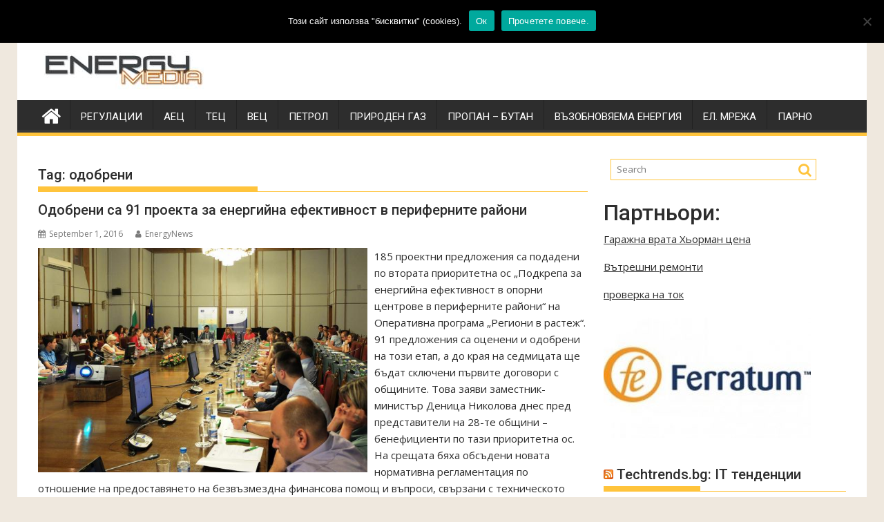

--- FILE ---
content_type: text/html; charset=UTF-8
request_url: https://energymedia.info/tag/%D0%BE%D0%B4%D0%BE%D0%B1%D1%80%D0%B5%D0%BD%D0%B8/
body_size: 11702
content:
<!DOCTYPE html><html lang="en-US">
			<head>

				<meta charset="UTF-8">
		<meta name="viewport" content="width=device-width, initial-scale=1">
		<link rel="profile" href="http://gmpg.org/xfn/11">
		<link rel="pingback" href="https://energymedia.info/xmlrpc.php">
		<title>одобрени &#8211; EnergyMedia</title>
<meta name='robots' content='max-image-preview:large' />
<link rel='dns-prefetch' href='//fonts.googleapis.com' />
<link rel="alternate" type="application/rss+xml" title="EnergyMedia &raquo; Feed" href="https://energymedia.info/feed/" />
<link rel="alternate" type="application/rss+xml" title="EnergyMedia &raquo; Comments Feed" href="https://energymedia.info/comments/feed/" />
<link rel="alternate" type="application/rss+xml" title="EnergyMedia &raquo; одобрени Tag Feed" href="https://energymedia.info/tag/%d0%be%d0%b4%d0%be%d0%b1%d1%80%d0%b5%d0%bd%d0%b8/feed/" />
<style id='wp-img-auto-sizes-contain-inline-css' type='text/css'>
img:is([sizes=auto i],[sizes^="auto," i]){contain-intrinsic-size:3000px 1500px}
/*# sourceURL=wp-img-auto-sizes-contain-inline-css */
</style>
<style id='wp-emoji-styles-inline-css' type='text/css'>

	img.wp-smiley, img.emoji {
		display: inline !important;
		border: none !important;
		box-shadow: none !important;
		height: 1em !important;
		width: 1em !important;
		margin: 0 0.07em !important;
		vertical-align: -0.1em !important;
		background: none !important;
		padding: 0 !important;
	}
/*# sourceURL=wp-emoji-styles-inline-css */
</style>
<style id='wp-block-library-inline-css' type='text/css'>
:root{--wp-block-synced-color:#7a00df;--wp-block-synced-color--rgb:122,0,223;--wp-bound-block-color:var(--wp-block-synced-color);--wp-editor-canvas-background:#ddd;--wp-admin-theme-color:#007cba;--wp-admin-theme-color--rgb:0,124,186;--wp-admin-theme-color-darker-10:#006ba1;--wp-admin-theme-color-darker-10--rgb:0,107,160.5;--wp-admin-theme-color-darker-20:#005a87;--wp-admin-theme-color-darker-20--rgb:0,90,135;--wp-admin-border-width-focus:2px}@media (min-resolution:192dpi){:root{--wp-admin-border-width-focus:1.5px}}.wp-element-button{cursor:pointer}:root .has-very-light-gray-background-color{background-color:#eee}:root .has-very-dark-gray-background-color{background-color:#313131}:root .has-very-light-gray-color{color:#eee}:root .has-very-dark-gray-color{color:#313131}:root .has-vivid-green-cyan-to-vivid-cyan-blue-gradient-background{background:linear-gradient(135deg,#00d084,#0693e3)}:root .has-purple-crush-gradient-background{background:linear-gradient(135deg,#34e2e4,#4721fb 50%,#ab1dfe)}:root .has-hazy-dawn-gradient-background{background:linear-gradient(135deg,#faaca8,#dad0ec)}:root .has-subdued-olive-gradient-background{background:linear-gradient(135deg,#fafae1,#67a671)}:root .has-atomic-cream-gradient-background{background:linear-gradient(135deg,#fdd79a,#004a59)}:root .has-nightshade-gradient-background{background:linear-gradient(135deg,#330968,#31cdcf)}:root .has-midnight-gradient-background{background:linear-gradient(135deg,#020381,#2874fc)}:root{--wp--preset--font-size--normal:16px;--wp--preset--font-size--huge:42px}.has-regular-font-size{font-size:1em}.has-larger-font-size{font-size:2.625em}.has-normal-font-size{font-size:var(--wp--preset--font-size--normal)}.has-huge-font-size{font-size:var(--wp--preset--font-size--huge)}.has-text-align-center{text-align:center}.has-text-align-left{text-align:left}.has-text-align-right{text-align:right}.has-fit-text{white-space:nowrap!important}#end-resizable-editor-section{display:none}.aligncenter{clear:both}.items-justified-left{justify-content:flex-start}.items-justified-center{justify-content:center}.items-justified-right{justify-content:flex-end}.items-justified-space-between{justify-content:space-between}.screen-reader-text{border:0;clip-path:inset(50%);height:1px;margin:-1px;overflow:hidden;padding:0;position:absolute;width:1px;word-wrap:normal!important}.screen-reader-text:focus{background-color:#ddd;clip-path:none;color:#444;display:block;font-size:1em;height:auto;left:5px;line-height:normal;padding:15px 23px 14px;text-decoration:none;top:5px;width:auto;z-index:100000}html :where(.has-border-color){border-style:solid}html :where([style*=border-top-color]){border-top-style:solid}html :where([style*=border-right-color]){border-right-style:solid}html :where([style*=border-bottom-color]){border-bottom-style:solid}html :where([style*=border-left-color]){border-left-style:solid}html :where([style*=border-width]){border-style:solid}html :where([style*=border-top-width]){border-top-style:solid}html :where([style*=border-right-width]){border-right-style:solid}html :where([style*=border-bottom-width]){border-bottom-style:solid}html :where([style*=border-left-width]){border-left-style:solid}html :where(img[class*=wp-image-]){height:auto;max-width:100%}:where(figure){margin:0 0 1em}html :where(.is-position-sticky){--wp-admin--admin-bar--position-offset:var(--wp-admin--admin-bar--height,0px)}@media screen and (max-width:600px){html :where(.is-position-sticky){--wp-admin--admin-bar--position-offset:0px}}

/*# sourceURL=wp-block-library-inline-css */
</style><style id='wp-block-paragraph-inline-css' type='text/css'>
.is-small-text{font-size:.875em}.is-regular-text{font-size:1em}.is-large-text{font-size:2.25em}.is-larger-text{font-size:3em}.has-drop-cap:not(:focus):first-letter{float:left;font-size:8.4em;font-style:normal;font-weight:100;line-height:.68;margin:.05em .1em 0 0;text-transform:uppercase}body.rtl .has-drop-cap:not(:focus):first-letter{float:none;margin-left:.1em}p.has-drop-cap.has-background{overflow:hidden}:root :where(p.has-background){padding:1.25em 2.375em}:where(p.has-text-color:not(.has-link-color)) a{color:inherit}p.has-text-align-left[style*="writing-mode:vertical-lr"],p.has-text-align-right[style*="writing-mode:vertical-rl"]{rotate:180deg}
/*# sourceURL=https://energymedia.info/wp-includes/blocks/paragraph/style.min.css */
</style>
<style id='global-styles-inline-css' type='text/css'>
:root{--wp--preset--aspect-ratio--square: 1;--wp--preset--aspect-ratio--4-3: 4/3;--wp--preset--aspect-ratio--3-4: 3/4;--wp--preset--aspect-ratio--3-2: 3/2;--wp--preset--aspect-ratio--2-3: 2/3;--wp--preset--aspect-ratio--16-9: 16/9;--wp--preset--aspect-ratio--9-16: 9/16;--wp--preset--color--black: #000000;--wp--preset--color--cyan-bluish-gray: #abb8c3;--wp--preset--color--white: #ffffff;--wp--preset--color--pale-pink: #f78da7;--wp--preset--color--vivid-red: #cf2e2e;--wp--preset--color--luminous-vivid-orange: #ff6900;--wp--preset--color--luminous-vivid-amber: #fcb900;--wp--preset--color--light-green-cyan: #7bdcb5;--wp--preset--color--vivid-green-cyan: #00d084;--wp--preset--color--pale-cyan-blue: #8ed1fc;--wp--preset--color--vivid-cyan-blue: #0693e3;--wp--preset--color--vivid-purple: #9b51e0;--wp--preset--gradient--vivid-cyan-blue-to-vivid-purple: linear-gradient(135deg,rgb(6,147,227) 0%,rgb(155,81,224) 100%);--wp--preset--gradient--light-green-cyan-to-vivid-green-cyan: linear-gradient(135deg,rgb(122,220,180) 0%,rgb(0,208,130) 100%);--wp--preset--gradient--luminous-vivid-amber-to-luminous-vivid-orange: linear-gradient(135deg,rgb(252,185,0) 0%,rgb(255,105,0) 100%);--wp--preset--gradient--luminous-vivid-orange-to-vivid-red: linear-gradient(135deg,rgb(255,105,0) 0%,rgb(207,46,46) 100%);--wp--preset--gradient--very-light-gray-to-cyan-bluish-gray: linear-gradient(135deg,rgb(238,238,238) 0%,rgb(169,184,195) 100%);--wp--preset--gradient--cool-to-warm-spectrum: linear-gradient(135deg,rgb(74,234,220) 0%,rgb(151,120,209) 20%,rgb(207,42,186) 40%,rgb(238,44,130) 60%,rgb(251,105,98) 80%,rgb(254,248,76) 100%);--wp--preset--gradient--blush-light-purple: linear-gradient(135deg,rgb(255,206,236) 0%,rgb(152,150,240) 100%);--wp--preset--gradient--blush-bordeaux: linear-gradient(135deg,rgb(254,205,165) 0%,rgb(254,45,45) 50%,rgb(107,0,62) 100%);--wp--preset--gradient--luminous-dusk: linear-gradient(135deg,rgb(255,203,112) 0%,rgb(199,81,192) 50%,rgb(65,88,208) 100%);--wp--preset--gradient--pale-ocean: linear-gradient(135deg,rgb(255,245,203) 0%,rgb(182,227,212) 50%,rgb(51,167,181) 100%);--wp--preset--gradient--electric-grass: linear-gradient(135deg,rgb(202,248,128) 0%,rgb(113,206,126) 100%);--wp--preset--gradient--midnight: linear-gradient(135deg,rgb(2,3,129) 0%,rgb(40,116,252) 100%);--wp--preset--font-size--small: 13px;--wp--preset--font-size--medium: 20px;--wp--preset--font-size--large: 36px;--wp--preset--font-size--x-large: 42px;--wp--preset--spacing--20: 0.44rem;--wp--preset--spacing--30: 0.67rem;--wp--preset--spacing--40: 1rem;--wp--preset--spacing--50: 1.5rem;--wp--preset--spacing--60: 2.25rem;--wp--preset--spacing--70: 3.38rem;--wp--preset--spacing--80: 5.06rem;--wp--preset--shadow--natural: 6px 6px 9px rgba(0, 0, 0, 0.2);--wp--preset--shadow--deep: 12px 12px 50px rgba(0, 0, 0, 0.4);--wp--preset--shadow--sharp: 6px 6px 0px rgba(0, 0, 0, 0.2);--wp--preset--shadow--outlined: 6px 6px 0px -3px rgb(255, 255, 255), 6px 6px rgb(0, 0, 0);--wp--preset--shadow--crisp: 6px 6px 0px rgb(0, 0, 0);}:where(.is-layout-flex){gap: 0.5em;}:where(.is-layout-grid){gap: 0.5em;}body .is-layout-flex{display: flex;}.is-layout-flex{flex-wrap: wrap;align-items: center;}.is-layout-flex > :is(*, div){margin: 0;}body .is-layout-grid{display: grid;}.is-layout-grid > :is(*, div){margin: 0;}:where(.wp-block-columns.is-layout-flex){gap: 2em;}:where(.wp-block-columns.is-layout-grid){gap: 2em;}:where(.wp-block-post-template.is-layout-flex){gap: 1.25em;}:where(.wp-block-post-template.is-layout-grid){gap: 1.25em;}.has-black-color{color: var(--wp--preset--color--black) !important;}.has-cyan-bluish-gray-color{color: var(--wp--preset--color--cyan-bluish-gray) !important;}.has-white-color{color: var(--wp--preset--color--white) !important;}.has-pale-pink-color{color: var(--wp--preset--color--pale-pink) !important;}.has-vivid-red-color{color: var(--wp--preset--color--vivid-red) !important;}.has-luminous-vivid-orange-color{color: var(--wp--preset--color--luminous-vivid-orange) !important;}.has-luminous-vivid-amber-color{color: var(--wp--preset--color--luminous-vivid-amber) !important;}.has-light-green-cyan-color{color: var(--wp--preset--color--light-green-cyan) !important;}.has-vivid-green-cyan-color{color: var(--wp--preset--color--vivid-green-cyan) !important;}.has-pale-cyan-blue-color{color: var(--wp--preset--color--pale-cyan-blue) !important;}.has-vivid-cyan-blue-color{color: var(--wp--preset--color--vivid-cyan-blue) !important;}.has-vivid-purple-color{color: var(--wp--preset--color--vivid-purple) !important;}.has-black-background-color{background-color: var(--wp--preset--color--black) !important;}.has-cyan-bluish-gray-background-color{background-color: var(--wp--preset--color--cyan-bluish-gray) !important;}.has-white-background-color{background-color: var(--wp--preset--color--white) !important;}.has-pale-pink-background-color{background-color: var(--wp--preset--color--pale-pink) !important;}.has-vivid-red-background-color{background-color: var(--wp--preset--color--vivid-red) !important;}.has-luminous-vivid-orange-background-color{background-color: var(--wp--preset--color--luminous-vivid-orange) !important;}.has-luminous-vivid-amber-background-color{background-color: var(--wp--preset--color--luminous-vivid-amber) !important;}.has-light-green-cyan-background-color{background-color: var(--wp--preset--color--light-green-cyan) !important;}.has-vivid-green-cyan-background-color{background-color: var(--wp--preset--color--vivid-green-cyan) !important;}.has-pale-cyan-blue-background-color{background-color: var(--wp--preset--color--pale-cyan-blue) !important;}.has-vivid-cyan-blue-background-color{background-color: var(--wp--preset--color--vivid-cyan-blue) !important;}.has-vivid-purple-background-color{background-color: var(--wp--preset--color--vivid-purple) !important;}.has-black-border-color{border-color: var(--wp--preset--color--black) !important;}.has-cyan-bluish-gray-border-color{border-color: var(--wp--preset--color--cyan-bluish-gray) !important;}.has-white-border-color{border-color: var(--wp--preset--color--white) !important;}.has-pale-pink-border-color{border-color: var(--wp--preset--color--pale-pink) !important;}.has-vivid-red-border-color{border-color: var(--wp--preset--color--vivid-red) !important;}.has-luminous-vivid-orange-border-color{border-color: var(--wp--preset--color--luminous-vivid-orange) !important;}.has-luminous-vivid-amber-border-color{border-color: var(--wp--preset--color--luminous-vivid-amber) !important;}.has-light-green-cyan-border-color{border-color: var(--wp--preset--color--light-green-cyan) !important;}.has-vivid-green-cyan-border-color{border-color: var(--wp--preset--color--vivid-green-cyan) !important;}.has-pale-cyan-blue-border-color{border-color: var(--wp--preset--color--pale-cyan-blue) !important;}.has-vivid-cyan-blue-border-color{border-color: var(--wp--preset--color--vivid-cyan-blue) !important;}.has-vivid-purple-border-color{border-color: var(--wp--preset--color--vivid-purple) !important;}.has-vivid-cyan-blue-to-vivid-purple-gradient-background{background: var(--wp--preset--gradient--vivid-cyan-blue-to-vivid-purple) !important;}.has-light-green-cyan-to-vivid-green-cyan-gradient-background{background: var(--wp--preset--gradient--light-green-cyan-to-vivid-green-cyan) !important;}.has-luminous-vivid-amber-to-luminous-vivid-orange-gradient-background{background: var(--wp--preset--gradient--luminous-vivid-amber-to-luminous-vivid-orange) !important;}.has-luminous-vivid-orange-to-vivid-red-gradient-background{background: var(--wp--preset--gradient--luminous-vivid-orange-to-vivid-red) !important;}.has-very-light-gray-to-cyan-bluish-gray-gradient-background{background: var(--wp--preset--gradient--very-light-gray-to-cyan-bluish-gray) !important;}.has-cool-to-warm-spectrum-gradient-background{background: var(--wp--preset--gradient--cool-to-warm-spectrum) !important;}.has-blush-light-purple-gradient-background{background: var(--wp--preset--gradient--blush-light-purple) !important;}.has-blush-bordeaux-gradient-background{background: var(--wp--preset--gradient--blush-bordeaux) !important;}.has-luminous-dusk-gradient-background{background: var(--wp--preset--gradient--luminous-dusk) !important;}.has-pale-ocean-gradient-background{background: var(--wp--preset--gradient--pale-ocean) !important;}.has-electric-grass-gradient-background{background: var(--wp--preset--gradient--electric-grass) !important;}.has-midnight-gradient-background{background: var(--wp--preset--gradient--midnight) !important;}.has-small-font-size{font-size: var(--wp--preset--font-size--small) !important;}.has-medium-font-size{font-size: var(--wp--preset--font-size--medium) !important;}.has-large-font-size{font-size: var(--wp--preset--font-size--large) !important;}.has-x-large-font-size{font-size: var(--wp--preset--font-size--x-large) !important;}
/*# sourceURL=global-styles-inline-css */
</style>

<style id='classic-theme-styles-inline-css' type='text/css'>
/*! This file is auto-generated */
.wp-block-button__link{color:#fff;background-color:#32373c;border-radius:9999px;box-shadow:none;text-decoration:none;padding:calc(.667em + 2px) calc(1.333em + 2px);font-size:1.125em}.wp-block-file__button{background:#32373c;color:#fff;text-decoration:none}
/*# sourceURL=/wp-includes/css/classic-themes.min.css */
</style>
<link rel='stylesheet' id='cookie-notice-front-css' href='https://energymedia.info/wp-content/plugins/cookie-notice/css/front.min.css?ver=2.5.11' type='text/css' media='all' />
<link rel='stylesheet' id='jquery-bxslider-css' href='https://energymedia.info/wp-content/themes/supermag/assets/library/bxslider/css/jquery.bxslider.min.css?ver=4.2.5' type='text/css' media='all' />
<link rel='stylesheet' id='supermag-googleapis-css' href='//fonts.googleapis.com/css?family=Open+Sans%3A600%2C400%7CRoboto%3A300italic%2C400%2C500%2C700&#038;ver=1.0.1' type='text/css' media='all' />
<link rel='stylesheet' id='font-awesome-css' href='https://energymedia.info/wp-content/themes/supermag/assets/library/Font-Awesome/css/font-awesome.min.css?ver=4.7.0' type='text/css' media='all' />
<link rel='stylesheet' id='supermag-style-css' href='https://energymedia.info/wp-content/themes/supermag/style.css?ver=1.4.9' type='text/css' media='all' />
<style id='supermag-style-inline-css' type='text/css'>

            mark,
            .comment-form .form-submit input,
            .read-more,
            .bn-title,
            .home-icon.front_page_on,
            .header-wrapper .menu li:hover > a,
            .header-wrapper .menu > li.current-menu-item a,
            .header-wrapper .menu > li.current-menu-parent a,
            .header-wrapper .menu > li.current_page_parent a,
            .header-wrapper .menu > li.current_page_ancestor a,
            .header-wrapper .menu > li.current-menu-item > a:before,
            .header-wrapper .menu > li.current-menu-parent > a:before,
            .header-wrapper .menu > li.current_page_parent > a:before,
            .header-wrapper .menu > li.current_page_ancestor > a:before,
            .header-wrapper .main-navigation ul ul.sub-menu li:hover > a,
            .header-wrapper .main-navigation ul ul.children li:hover > a,
            .slider-section .cat-links a,
            .featured-desc .below-entry-meta .cat-links a,
            #calendar_wrap #wp-calendar #today,
            #calendar_wrap #wp-calendar #today a,
            .wpcf7-form input.wpcf7-submit:hover,
            .breadcrumb{
                background: #ffc43c;
            }
        
            a:hover,
            .screen-reader-text:focus,
            .bn-content a:hover,
            .socials a:hover,
            .site-title a,
            .search-block input#menu-search,
            .widget_search input#s,
            .search-block #searchsubmit,
            .widget_search #searchsubmit,
            .footer-sidebar .featured-desc .above-entry-meta a:hover,
            .slider-section .slide-title:hover,
            .besides-slider .post-title a:hover,
            .slider-feature-wrap a:hover,
            .slider-section .bx-controls-direction a,
            .besides-slider .beside-post:hover .beside-caption,
            .besides-slider .beside-post:hover .beside-caption a:hover,
            .featured-desc .above-entry-meta span:hover,
            .posted-on a:hover,
            .cat-links a:hover,
            .comments-link a:hover,
            .edit-link a:hover,
            .tags-links a:hover,
            .byline a:hover,
            .nav-links a:hover,
            #supermag-breadcrumbs a:hover,
            .wpcf7-form input.wpcf7-submit,
             .woocommerce nav.woocommerce-pagination ul li a:focus, 
             .woocommerce nav.woocommerce-pagination ul li a:hover, 
             .woocommerce nav.woocommerce-pagination ul li span.current{
                color: #ffc43c;
            }
            .search-block input#menu-search,
            .widget_search input#s,
            .tagcloud a{
                border: 1px solid #ffc43c;
            }
            .footer-wrapper .border,
            .nav-links .nav-previous a:hover,
            .nav-links .nav-next a:hover{
                border-top: 1px solid #ffc43c;
            }
             .besides-slider .beside-post{
                border-bottom: 3px solid #ffc43c;
            }
            .widget-title,
            .footer-wrapper,
            .page-header .page-title,
            .single .entry-header .entry-title,
            .page .entry-header .entry-title{
                border-bottom: 1px solid #ffc43c;
            }
            .widget-title:before,
            .page-header .page-title:before,
            .single .entry-header .entry-title:before,
            .page .entry-header .entry-title:before {
                border-bottom: 7px solid #ffc43c;
            }
           .wpcf7-form input.wpcf7-submit,
            article.post.sticky{
                border: 2px solid #ffc43c;
            }
           .breadcrumb::after {
                border-left: 5px solid #ffc43c;
            }
           .rtl .breadcrumb::after {
                border-right: 5px solid #ffc43c;
                border-left:medium none;
            }
           .header-wrapper #site-navigation{
                border-bottom: 5px solid #ffc43c;
            }
           @media screen and (max-width:992px){
                .slicknav_btn.slicknav_open{
                    border: 1px solid #ffc43c;
                }
                 .header-wrapper .main-navigation ul ul.sub-menu li:hover > a,
                 .header-wrapper .main-navigation ul ul.children li:hover > a
                 {
                         background: #2d2d2d;
                 }
                .slicknav_btn.slicknav_open:before{
                    background: #ffc43c;
                    box-shadow: 0 6px 0 0 #ffc43c, 0 12px 0 0 #ffc43c;
                }
                .slicknav_nav li:hover > a,
                .slicknav_nav li.current-menu-ancestor a,
                .slicknav_nav li.current-menu-item  > a,
                .slicknav_nav li.current_page_item a,
                .slicknav_nav li.current_page_item .slicknav_item span,
                .slicknav_nav li .slicknav_item:hover a{
                    color: #ffc43c;
                }
            }
                    .cat-links .at-cat-item-1{
                    background: #ffc43c!important;
                    color : #fff!important;
                    }
                    
                    .cat-links .at-cat-item-1:hover{
                    background: #2d2d2d!important;
                    color : #fff!important;
                    }
                    
                    .cat-links .at-cat-item-2{
                    background: #ffc43c!important;
                    color : #fff!important;
                    }
                    
                    .cat-links .at-cat-item-2:hover{
                    background: #2d2d2d!important;
                    color : #fff!important;
                    }
                    
                    .cat-links .at-cat-item-3{
                    background: #ffc43c!important;
                    color : #fff!important;
                    }
                    
                    .cat-links .at-cat-item-3:hover{
                    background: #2d2d2d!important;
                    color : #fff!important;
                    }
                    
                    .cat-links .at-cat-item-4{
                    background: #ffc43c!important;
                    color : #fff!important;
                    }
                    
                    .cat-links .at-cat-item-4:hover{
                    background: #2d2d2d!important;
                    color : #fff!important;
                    }
                    
                    .cat-links .at-cat-item-5{
                    background: #ffc43c!important;
                    color : #fff!important;
                    }
                    
                    .cat-links .at-cat-item-5:hover{
                    background: #2d2d2d!important;
                    color : #fff!important;
                    }
                    
                    .cat-links .at-cat-item-6{
                    background: #ffc43c!important;
                    color : #fff!important;
                    }
                    
                    .cat-links .at-cat-item-6:hover{
                    background: #2d2d2d!important;
                    color : #fff!important;
                    }
                    
                    .cat-links .at-cat-item-7{
                    background: #ffc43c!important;
                    color : #fff!important;
                    }
                    
                    .cat-links .at-cat-item-7:hover{
                    background: #2d2d2d!important;
                    color : #fff!important;
                    }
                    
                    .cat-links .at-cat-item-8{
                    background: #ffc43c!important;
                    color : #fff!important;
                    }
                    
                    .cat-links .at-cat-item-8:hover{
                    background: #2d2d2d!important;
                    color : #fff!important;
                    }
                    
                    .cat-links .at-cat-item-99{
                    background: #ffc43c!important;
                    color : #fff!important;
                    }
                    
                    .cat-links .at-cat-item-99:hover{
                    background: #2d2d2d!important;
                    color : #fff!important;
                    }
                    
                    .cat-links .at-cat-item-100{
                    background: #ffc43c!important;
                    color : #fff!important;
                    }
                    
                    .cat-links .at-cat-item-100:hover{
                    background: #2d2d2d!important;
                    color : #fff!important;
                    }
                    
                    .cat-links .at-cat-item-224{
                    background: #ffc43c!important;
                    color : #fff!important;
                    }
                    
                    .cat-links .at-cat-item-224:hover{
                    background: #2d2d2d!important;
                    color : #fff!important;
                    }
                    
                    .cat-links .at-cat-item-225{
                    background: #ffc43c!important;
                    color : #fff!important;
                    }
                    
                    .cat-links .at-cat-item-225:hover{
                    background: #2d2d2d!important;
                    color : #fff!important;
                    }
                    
                    .cat-links .at-cat-item-318{
                    background: #ffc43c!important;
                    color : #fff!important;
                    }
                    
                    .cat-links .at-cat-item-318:hover{
                    background: #2d2d2d!important;
                    color : #fff!important;
                    }
                    
/*# sourceURL=supermag-style-inline-css */
</style>
<link rel='stylesheet' id='supermag-block-front-styles-css' href='https://energymedia.info/wp-content/themes/supermag/acmethemes/gutenberg/gutenberg-front.css?ver=1.0' type='text/css' media='all' />
<script type="text/javascript" id="cookie-notice-front-js-before">
/* <![CDATA[ */
var cnArgs = {"ajaxUrl":"https:\/\/energymedia.info\/wp-admin\/admin-ajax.php","nonce":"fc3cd629c3","hideEffect":"fade","position":"top","onScroll":false,"onScrollOffset":100,"onClick":false,"cookieName":"cookie_notice_accepted","cookieTime":2592000,"cookieTimeRejected":2592000,"globalCookie":false,"redirection":false,"cache":false,"revokeCookies":false,"revokeCookiesOpt":"automatic"};

//# sourceURL=cookie-notice-front-js-before
/* ]]> */
</script>
<script type="text/javascript" src="https://energymedia.info/wp-content/plugins/cookie-notice/js/front.min.js?ver=2.5.11" id="cookie-notice-front-js"></script>
<script type="text/javascript" src="https://energymedia.info/wp-includes/js/jquery/jquery.min.js?ver=3.7.1" id="jquery-core-js"></script>
<script type="text/javascript" src="https://energymedia.info/wp-includes/js/jquery/jquery-migrate.min.js?ver=3.4.1" id="jquery-migrate-js"></script>
<link rel="https://api.w.org/" href="https://energymedia.info/wp-json/" /><link rel="alternate" title="JSON" type="application/json" href="https://energymedia.info/wp-json/wp/v2/tags/73" /><link rel="EditURI" type="application/rsd+xml" title="RSD" href="https://energymedia.info/xmlrpc.php?rsd" />
<meta name="generator" content="WordPress 6.9" />
<!-- Google tag (gtag.js) -->
<script async src="https://www.googletagmanager.com/gtag/js?id=G-XX3M9G0Z12"></script>
<script>
  window.dataLayer = window.dataLayer || [];
  function gtag(){dataLayer.push(arguments);}
  gtag('js', new Date());

  gtag('config', 'G-XX3M9G0Z12');
</script>
<style type="text/css" id="custom-background-css">
body.custom-background { background-color: #efe8de; }
</style>
	<link rel="icon" href="https://energymedia.info/wp-content/uploads/2024/06/cropped-favicon-32x32.png" sizes="32x32" />
<link rel="icon" href="https://energymedia.info/wp-content/uploads/2024/06/cropped-favicon-192x192.png" sizes="192x192" />
<link rel="apple-touch-icon" href="https://energymedia.info/wp-content/uploads/2024/06/cropped-favicon-180x180.png" />
<meta name="msapplication-TileImage" content="https://energymedia.info/wp-content/uploads/2024/06/cropped-favicon-270x270.png" />

	</head>
<body class="archive tag tag-73 custom-background wp-custom-logo wp-theme-supermag cookies-not-set boxed-layout single-large-image left-logo-right-ainfo right-sidebar at-sticky-sidebar group-blog">

		<div id="page" class="hfeed site">
				<a class="skip-link screen-reader-text" href="#content" title="link">Skip to content</a>
				<header id="masthead" class="site-header" role="banner">
			<div class="top-header-section clearfix">
				<div class="wrapper">
					 <div class="header-latest-posts float-left bn-title">Sunday, January 18, 2026</div>					<div class="right-header float-right">
											</div>
				</div>
			</div><!-- .top-header-section -->
			<div class="header-wrapper clearfix">
				<div class="header-container">
										<div class="wrapper">
						<div class="site-branding clearfix">
															<div class="site-logo float-left">
									<a href="https://energymedia.info/" class="custom-logo-link" rel="home"><img width="250" height="65" src="https://energymedia.info/wp-content/uploads/2016/09/energymedia_logo.jpg" class="custom-logo" alt="EnergyMedia" decoding="async" srcset="https://energymedia.info/wp-content/uploads/2016/09/energymedia_logo.jpg 250w, https://energymedia.info/wp-content/uploads/2016/09/energymedia_logo-4x1.jpg 4w" sizes="(max-width: 250px) 100vw, 250px" /></a>								</div><!--site-logo-->
															<div class="clearfix"></div>
						</div>
					</div>
										<nav id="site-navigation" class="main-navigation  clearfix" role="navigation">
						<div class="header-main-menu wrapper clearfix">
															<div class="home-icon">
									<a href="https://energymedia.info/" title="EnergyMedia"><i class="fa fa-home"></i></a>
								</div>
								<div class="acmethemes-nav"><ul id="menu-menu-1" class="menu"><li id="menu-item-13" class="menu-item menu-item-type-taxonomy menu-item-object-category menu-item-13"><a href="https://energymedia.info/category/%d1%80%d0%b5%d0%b3%d1%83%d0%bb%d0%b0%d1%86%d0%b8%d0%b8/">Регулации</a></li>
<li id="menu-item-8" class="menu-item menu-item-type-taxonomy menu-item-object-category menu-item-8"><a href="https://energymedia.info/category/%d0%b0%d0%b5%d1%86/">АЕЦ</a></li>
<li id="menu-item-14" class="menu-item menu-item-type-taxonomy menu-item-object-category menu-item-14"><a href="https://energymedia.info/category/%d1%82%d0%b5%d1%86/">ТЕЦ</a></li>
<li id="menu-item-9" class="menu-item menu-item-type-taxonomy menu-item-object-category menu-item-9"><a href="https://energymedia.info/category/%d0%b2%d0%b5%d1%86/">ВЕЦ</a></li>
<li id="menu-item-11" class="menu-item menu-item-type-taxonomy menu-item-object-category menu-item-11"><a href="https://energymedia.info/category/%d0%bf%d0%b5%d1%82%d1%80%d0%be%d0%bb/">Петрол</a></li>
<li id="menu-item-12" class="menu-item menu-item-type-taxonomy menu-item-object-category menu-item-12"><a href="https://energymedia.info/category/%d0%bf%d1%80%d0%b8%d1%80%d0%be%d0%b4%d0%b5%d0%bd-%d0%b3%d0%b0%d0%b7/">Природен газ</a></li>
<li id="menu-item-264" class="menu-item menu-item-type-taxonomy menu-item-object-category menu-item-264"><a href="https://energymedia.info/category/%d0%bf%d1%80%d0%be%d0%bf%d0%b0%d0%bd-%d0%b1%d1%83%d1%82%d0%b0%d0%bd/">Пропан &#8211; бутан</a></li>
<li id="menu-item-10" class="menu-item menu-item-type-taxonomy menu-item-object-category menu-item-10"><a href="https://energymedia.info/category/%d0%b2%d1%8a%d0%b7%d0%be%d0%b1%d0%bd%d0%be%d0%b2%d1%8f%d0%b5%d0%bc%d0%b0-%d0%b5%d0%bd%d0%b5%d1%80%d0%b3%d0%b8%d1%8f/">Възобновяема енергия</a></li>
<li id="menu-item-66" class="menu-item menu-item-type-taxonomy menu-item-object-category menu-item-66"><a href="https://energymedia.info/category/%d0%b5%d0%bb%d0%b5%d0%ba%d1%82%d1%80%d0%be%d0%bf%d1%80%d0%b5%d0%bd%d0%be%d1%81%d0%bd%d0%b0-%d0%bc%d1%80%d0%b5%d0%b6%d0%b0/">Ел. мрежа</a></li>
<li id="menu-item-263" class="menu-item menu-item-type-taxonomy menu-item-object-category menu-item-263"><a href="https://energymedia.info/category/%d0%bf%d0%b0%d1%80%d0%bd%d0%be/">Парно</a></li>
</ul></div>						</div>
						<div class="responsive-slick-menu wrapper clearfix"></div>
					</nav>
					<!-- #site-navigation -->
									</div>
				<!-- .header-container -->
			</div>
			<!-- header-wrapper-->
		</header>
		<!-- #masthead -->
				<div class="wrapper content-wrapper clearfix">
			<div id="content" class="site-content">
			<div id="primary" class="content-area">
		<main id="main" class="site-main" role="main">
					<header class="page-header">
				<h1 class="page-title">Tag: <span>одобрени</span></h1>			</header><!-- .page-header -->
			<article id="post-54" class="post-54 post type-post status-publish format-standard has-post-thumbnail hentry category-slider category-8 tag-71 tag-75 tag-76 tag-21 tag-72 tag-73 tag-77 tag-74 tag-78">
	<header class="entry-header">
		<h2 class="entry-title"><a href="https://energymedia.info/2016/09/01/%d0%b7%d0%b0%d0%bc-%d0%bc%d0%b8%d0%bd%d0%b8%d1%81%d1%82%d1%8a%d1%80-%d0%b4%d0%b5%d0%bd%d0%b8%d1%86%d0%b0-%d0%bd%d0%b8%d0%ba%d0%be%d0%bb%d0%be%d0%b2%d0%b0-%d0%be%d0%b4%d0%be%d0%b1%d1%80%d0%b5%d0%bd/" rel="bookmark">Одобрени са 91 проекта за енергийна ефективност в периферните райони</a></h2>		<div class="entry-meta">
			<span class="posted-on"><a href="https://energymedia.info/2016/09/01/%d0%b7%d0%b0%d0%bc-%d0%bc%d0%b8%d0%bd%d0%b8%d1%81%d1%82%d1%8a%d1%80-%d0%b4%d0%b5%d0%bd%d0%b8%d1%86%d0%b0-%d0%bd%d0%b8%d0%ba%d0%be%d0%bb%d0%be%d0%b2%d0%b0-%d0%be%d0%b4%d0%be%d0%b1%d1%80%d0%b5%d0%bd/" rel="bookmark"><i class="fa fa-calendar"></i><time class="entry-date published" datetime="2016-09-01T07:05:29+00:00">September 1, 2016</time><time class="updated" datetime="2016-09-11T12:21:58+00:00">September 11, 2016</time></a></span><span class="byline"> <span class="author vcard"><a class="url fn n" href="https://energymedia.info/author/energynews/"><i class="fa fa-user"></i>EnergyNews</a></span></span>		</div><!-- .entry-meta -->
			</header><!-- .entry-header -->
			<!--post thumbnal options-->
		<div class="post-thumb">
			<a href="https://energymedia.info/2016/09/01/%d0%b7%d0%b0%d0%bc-%d0%bc%d0%b8%d0%bd%d0%b8%d1%81%d1%82%d1%8a%d1%80-%d0%b4%d0%b5%d0%bd%d0%b8%d1%86%d0%b0-%d0%bd%d0%b8%d0%ba%d0%be%d0%bb%d0%be%d0%b2%d0%b0-%d0%be%d0%b4%d0%be%d0%b1%d1%80%d0%b5%d0%bd/" title="Одобрени са 91 проекта за енергийна ефективност в периферните райони">
				<img width="639" height="435" src="https://energymedia.info/wp-content/uploads/2016/09/8.bmp" class="attachment-full size-full wp-post-image" alt="" decoding="async" fetchpriority="high" srcset="https://energymedia.info/wp-content/uploads/2016/09/8.bmp 639w, https://energymedia.info/wp-content/uploads/2016/09/8-300x204.jpg 300w, https://energymedia.info/wp-content/uploads/2016/09/8-1x1.jpg 1w" sizes="(max-width: 639px) 100vw, 639px" />			</a>
		</div><!-- .post-thumb-->
			<div class="entry-content ">
		<p>185 проектни предложения са подадени по втората приоритетна ос „Подкрепа за енергийна ефективност в опорни центрове в периферните райони“ на Оперативна програма „Региони в растеж“. 91 предложения са оценени и одобрени на този етап, а до края на седмицата ще бъдат сключени първите договори с общините. Това заяви заместник-министър Деница Николова днес пред представители на 28-те общини &#8211; бенефициенти по тази приоритетна ос. На срещата бяха обсъдени новата нормативна регламентация по отношение на предоставянето на безвъзмездна финансова помощ и въпроси, свързани с техническото отчитане на проектите. Целта ни през тази&hellip;</p>
            <a class="read-more" href="https://energymedia.info/2016/09/01/%d0%b7%d0%b0%d0%bc-%d0%bc%d0%b8%d0%bd%d0%b8%d1%81%d1%82%d1%8a%d1%80-%d0%b4%d0%b5%d0%bd%d0%b8%d1%86%d0%b0-%d0%bd%d0%b8%d0%ba%d0%be%d0%bb%d0%be%d0%b2%d0%b0-%d0%be%d0%b4%d0%be%d0%b1%d1%80%d0%b5%d0%bd/ ">
				виж повече            </a>
        	</div><!-- .entry-content -->
    	<footer class="entry-footer ">
        <span class="cat-links"><i class="fa fa-folder-o"></i><a href="https://energymedia.info/category/slider/" rel="category tag">slider</a>, <a href="https://energymedia.info/category/%d1%80%d0%b5%d0%b3%d1%83%d0%bb%d0%b0%d1%86%d0%b8%d0%b8/" rel="category tag">Регулации</a></span><span class="tags-links"><i class="fa fa-tags"></i><a href="https://energymedia.info/tag/%d0%b4%d0%b5%d0%bd%d0%b8%d1%86%d0%b0/" rel="tag">Деница</a>, <a href="https://energymedia.info/tag/%d0%b5%d0%bd%d0%b5%d1%80%d0%b3%d0%b8%d0%b9%d0%bd%d0%b0/" rel="tag">енергийна</a>, <a href="https://energymedia.info/tag/%d0%b5%d1%84%d0%b5%d0%ba%d1%82%d0%b8%d0%b2%d0%bd%d0%be%d1%81%d1%82/" rel="tag">ефективност</a>, <a href="https://energymedia.info/tag/%d0%bc%d0%b8%d0%bd%d0%b8%d1%81%d1%82%d1%8a%d1%80/" rel="tag">МИНИСТЪР</a>, <a href="https://energymedia.info/tag/%d0%bd%d0%b8%d0%ba%d0%be%d0%bb%d0%be%d0%b2%d0%b0/" rel="tag">Николова</a>, <a href="https://energymedia.info/tag/%d0%be%d0%b4%d0%be%d0%b1%d1%80%d0%b5%d0%bd%d0%b8/" rel="tag">одобрени</a>, <a href="https://energymedia.info/tag/%d0%bf%d0%b5%d1%80%d0%b8%d1%84%d0%b5%d1%80%d0%bd%d0%b8/" rel="tag">периферни</a>, <a href="https://energymedia.info/tag/%d0%bf%d1%80%d0%be%d0%b5%d0%ba%d1%82%d0%b0/" rel="tag">проекта</a>, <a href="https://energymedia.info/tag/%d1%80%d0%b0%d0%b9%d0%be%d0%bd%d0%b8/" rel="tag">райони</a></span><span class="comments-link"><i class="fa fa-comment-o"></i><a href="https://energymedia.info/2016/09/01/%d0%b7%d0%b0%d0%bc-%d0%bc%d0%b8%d0%bd%d0%b8%d1%81%d1%82%d1%8a%d1%80-%d0%b4%d0%b5%d0%bd%d0%b8%d1%86%d0%b0-%d0%bd%d0%b8%d0%ba%d0%be%d0%bb%d0%be%d0%b2%d0%b0-%d0%be%d0%b4%d0%be%d0%b1%d1%80%d0%b5%d0%bd/#respond">Leave a comment</a></span>	</footer><!-- .entry-footer -->
</article><!-- #post-## -->		</main><!-- #main -->
	</div><!-- #primary -->
    <div id="secondary-right" class="widget-area sidebar secondary-sidebar float-right" role="complementary">
        <div id="sidebar-section-top" class="widget-area sidebar clearfix">
			<aside id="search-2" class="widget widget_search"><div class="search-block">
    <form action="https://energymedia.info" class="searchform" id="searchform" method="get" role="search">
        <div>
            <label for="menu-search" class="screen-reader-text"></label>
                        <input type="text"  placeholder="Search"  id="menu-search" name="s" value="">
            <button class="fa fa-search" type="submit" id="searchsubmit"></button>
        </div>
    </form>
</div></aside><aside id="text-6" class="widget widget_text">			<div class="textwidget"><h1>Партньори:</h1>
<p><a href="https://delice.bg/product/%d1%81%d0%b5%d0%ba%d1%86%d0%b8%d0%be%d0%bd%d0%bd%d0%b0-%d0%b3%d0%b0%d1%80%d0%b0%d0%b6%d0%bd%d0%b0-%d0%b2%d1%80%d0%b0%d1%82%d0%b0-hormann-renomatic-2019-m-%d0%bb%d0%b8%d0%bd%d0%b8%d0%b8/" target="_blank">Гаражна врата Хьорман цена</a></p>
<p><a href="http://remonta.bg/vatreshni-remonti/" target="_blank">Вътрешни ремонти</a></p>
<p><a href="http://www.doe.bg/%D0%BF%D1%80%D0%BE%D0%B2%D0%B5%D1%80%D0%BA%D0%B0-%D0%BD%D0%B0-%D1%82%D0%BE%D0%BA/" target="_blank">проверка на ток</a></p>
</div>
		</aside><aside id="media_image-2" class="widget widget_media_image"><a href="https://www.ferratum.bg/" target="_blank"><img width="300" height="174" src="https://energymedia.info/wp-content/uploads/2022/06/ferratum-logo-300x174.jpg" class="image wp-image-2067  attachment-medium size-medium" alt="" style="max-width: 100%; height: auto;" decoding="async" loading="lazy" srcset="https://energymedia.info/wp-content/uploads/2022/06/ferratum-logo-300x174.jpg 300w, https://energymedia.info/wp-content/uploads/2022/06/ferratum-logo-2x1.jpg 2w, https://energymedia.info/wp-content/uploads/2022/06/ferratum-logo.jpg 430w" sizes="auto, (max-width: 300px) 100vw, 300px" /></a></aside><aside id="rss-3" class="widget widget_rss"><h3 class="widget-title"><span><a class="rsswidget rss-widget-feed" href="https://www.techtrends.bg/"><img class="rss-widget-icon" style="border:0" width="14" height="14" src="https://energymedia.info/wp-includes/images/rss.png" alt="RSS" loading="lazy" /></a> <a class="rsswidget rss-widget-title" href="https://www.techtrends.bg/">Techtrends.bg: IT тенденции</a></span></h3><ul><li><a class='rsswidget' href='https://www.techtrends.bg/2026/01/15/vivacom-honor-magic8-sales-17414/?utm_source=rss&#038;utm_medium=rss&#038;utm_campaign=vivacom-honor-magic8-sales-17414'>Vivacom стартира предварителните поръчки на новия флагман HONOR Magic8 Pro</a></li><li><a class='rsswidget' href='https://www.techtrends.bg/2026/01/15/the-edn-of-xbox-17406/?utm_source=rss&#038;utm_medium=rss&#038;utm_campaign=the-edn-of-xbox-17406'>Идва ли краят на Xbox</a></li><li><a class='rsswidget' href='https://www.techtrends.bg/2026/01/15/a1-honor-magic8-pro-sales-17403/?utm_source=rss&#038;utm_medium=rss&#038;utm_campaign=a1-honor-magic8-pro-sales-17403'>A1 стартира предварителните поръчки на HONOR Magic8 Pro</a></li><li><a class='rsswidget' href='https://www.techtrends.bg/2026/01/14/huawei-smartscale-vivacom-17400/?utm_source=rss&#038;utm_medium=rss&#038;utm_campaign=huawei-smartscale-vivacom-17400'>Месец на здравето с Huawei във Vivacom</a></li><li><a class='rsswidget' href='https://www.techtrends.bg/2026/01/12/january-a1-smartphone-offer-17394/?utm_source=rss&#038;utm_medium=rss&#038;utm_campaign=january-a1-smartphone-offer-17394'>Януари започва със смарт избори – смартфони с до 80% отстъпка от А1</a></li></ul></aside>        </div>
    </div>
        </div><!-- #content -->
        </div><!-- content-wrapper-->
            <div class="clearfix"></div>
        <footer id="colophon" class="site-footer" role="contentinfo">
            <div class="footer-wrapper">
                <div class="top-bottom wrapper">
                    <div id="footer-top">
                        <div class="footer-columns">
                                                           <div class="footer-sidebar acme-col-3">
                                    <aside id="block-2" class="widget widget_block widget_text">
<p><a href="https://energymedia.info/%d0%b7%d0%b0-%d0%bd%d0%b0%d1%81/" data-type="page" data-id="15">За нас</a> | <a href="https://energymedia.info/%d0%ba%d0%be%d0%bd%d1%82%d0%b0%d0%ba%d1%82%d0%b8/" data-type="page" data-id="17">Контакти </a>| <a href="https://energymedia.info/%d0%ba%d0%be%d0%bd%d1%82%d0%b0%d0%ba%d1%82%d0%b8/" data-type="page" data-id="17">Реклама</a> | <a href="https://energymedia.info/%d0%bf%d0%b0%d1%80%d1%82%d0%bd%d1%8c%d0%be%d1%80%d0%b8/" data-type="page" data-id="21">Партньори</a></p>
</aside>                                </div>
                                                    </div>
                    </div><!-- #foter-top -->
                    <div class="clearfix"></div>
                 </div><!-- top-bottom-->
                <div class="wrapper footer-copyright border text-center">
                    <p>
                                                    Лъкито ООД © Всички права запазени                                            </p>
                    <div class="site-info">
                    <a href="https://wordpress.org/">Proudly powered by WordPress</a>
                    <span class="sep"> | </span>
                    Theme: SuperMag by <a href="https://www.acmethemes.com/" rel="designer">Acme Themes</a>                    </div><!-- .site-info -->
                </div>
            </div><!-- footer-wrapper-->
        </footer><!-- #colophon -->
            </div><!-- #page -->
    <script type="speculationrules">
{"prefetch":[{"source":"document","where":{"and":[{"href_matches":"/*"},{"not":{"href_matches":["/wp-*.php","/wp-admin/*","/wp-content/uploads/*","/wp-content/*","/wp-content/plugins/*","/wp-content/themes/supermag/*","/*\\?(.+)"]}},{"not":{"selector_matches":"a[rel~=\"nofollow\"]"}},{"not":{"selector_matches":".no-prefetch, .no-prefetch a"}}]},"eagerness":"conservative"}]}
</script>
<script type="text/javascript" src="https://energymedia.info/wp-content/themes/supermag/assets/library/bxslider/js/jquery.bxslider.js?ver=4.2.5.1.2" id="jquery-bxslider-js"></script>
<script type="text/javascript" src="https://energymedia.info/wp-content/themes/supermag/assets/library/theia-sticky-sidebar/theia-sticky-sidebar.min.js?ver=1.7.0" id="theia-sticky-sidebar-js"></script>
<script type="text/javascript" src="https://energymedia.info/wp-content/themes/supermag/assets/js/supermag-custom.js?ver=1.4.0" id="supermag-custom-js"></script>
<script id="wp-emoji-settings" type="application/json">
{"baseUrl":"https://s.w.org/images/core/emoji/17.0.2/72x72/","ext":".png","svgUrl":"https://s.w.org/images/core/emoji/17.0.2/svg/","svgExt":".svg","source":{"concatemoji":"https://energymedia.info/wp-includes/js/wp-emoji-release.min.js?ver=6.9"}}
</script>
<script type="module">
/* <![CDATA[ */
/*! This file is auto-generated */
const a=JSON.parse(document.getElementById("wp-emoji-settings").textContent),o=(window._wpemojiSettings=a,"wpEmojiSettingsSupports"),s=["flag","emoji"];function i(e){try{var t={supportTests:e,timestamp:(new Date).valueOf()};sessionStorage.setItem(o,JSON.stringify(t))}catch(e){}}function c(e,t,n){e.clearRect(0,0,e.canvas.width,e.canvas.height),e.fillText(t,0,0);t=new Uint32Array(e.getImageData(0,0,e.canvas.width,e.canvas.height).data);e.clearRect(0,0,e.canvas.width,e.canvas.height),e.fillText(n,0,0);const a=new Uint32Array(e.getImageData(0,0,e.canvas.width,e.canvas.height).data);return t.every((e,t)=>e===a[t])}function p(e,t){e.clearRect(0,0,e.canvas.width,e.canvas.height),e.fillText(t,0,0);var n=e.getImageData(16,16,1,1);for(let e=0;e<n.data.length;e++)if(0!==n.data[e])return!1;return!0}function u(e,t,n,a){switch(t){case"flag":return n(e,"\ud83c\udff3\ufe0f\u200d\u26a7\ufe0f","\ud83c\udff3\ufe0f\u200b\u26a7\ufe0f")?!1:!n(e,"\ud83c\udde8\ud83c\uddf6","\ud83c\udde8\u200b\ud83c\uddf6")&&!n(e,"\ud83c\udff4\udb40\udc67\udb40\udc62\udb40\udc65\udb40\udc6e\udb40\udc67\udb40\udc7f","\ud83c\udff4\u200b\udb40\udc67\u200b\udb40\udc62\u200b\udb40\udc65\u200b\udb40\udc6e\u200b\udb40\udc67\u200b\udb40\udc7f");case"emoji":return!a(e,"\ud83e\u1fac8")}return!1}function f(e,t,n,a){let r;const o=(r="undefined"!=typeof WorkerGlobalScope&&self instanceof WorkerGlobalScope?new OffscreenCanvas(300,150):document.createElement("canvas")).getContext("2d",{willReadFrequently:!0}),s=(o.textBaseline="top",o.font="600 32px Arial",{});return e.forEach(e=>{s[e]=t(o,e,n,a)}),s}function r(e){var t=document.createElement("script");t.src=e,t.defer=!0,document.head.appendChild(t)}a.supports={everything:!0,everythingExceptFlag:!0},new Promise(t=>{let n=function(){try{var e=JSON.parse(sessionStorage.getItem(o));if("object"==typeof e&&"number"==typeof e.timestamp&&(new Date).valueOf()<e.timestamp+604800&&"object"==typeof e.supportTests)return e.supportTests}catch(e){}return null}();if(!n){if("undefined"!=typeof Worker&&"undefined"!=typeof OffscreenCanvas&&"undefined"!=typeof URL&&URL.createObjectURL&&"undefined"!=typeof Blob)try{var e="postMessage("+f.toString()+"("+[JSON.stringify(s),u.toString(),c.toString(),p.toString()].join(",")+"));",a=new Blob([e],{type:"text/javascript"});const r=new Worker(URL.createObjectURL(a),{name:"wpTestEmojiSupports"});return void(r.onmessage=e=>{i(n=e.data),r.terminate(),t(n)})}catch(e){}i(n=f(s,u,c,p))}t(n)}).then(e=>{for(const n in e)a.supports[n]=e[n],a.supports.everything=a.supports.everything&&a.supports[n],"flag"!==n&&(a.supports.everythingExceptFlag=a.supports.everythingExceptFlag&&a.supports[n]);var t;a.supports.everythingExceptFlag=a.supports.everythingExceptFlag&&!a.supports.flag,a.supports.everything||((t=a.source||{}).concatemoji?r(t.concatemoji):t.wpemoji&&t.twemoji&&(r(t.twemoji),r(t.wpemoji)))});
//# sourceURL=https://energymedia.info/wp-includes/js/wp-emoji-loader.min.js
/* ]]> */
</script>

		<!-- Cookie Notice plugin v2.5.11 by Hu-manity.co https://hu-manity.co/ -->
		<div id="cookie-notice" role="dialog" class="cookie-notice-hidden cookie-revoke-hidden cn-position-top" aria-label="Cookie Notice" style="background-color: rgba(0,0,0,1);"><div class="cookie-notice-container" style="color: #fff"><span id="cn-notice-text" class="cn-text-container">Този сайт използва "бисквитки" (cookies).</span><span id="cn-notice-buttons" class="cn-buttons-container"><button id="cn-accept-cookie" data-cookie-set="accept" class="cn-set-cookie cn-button" aria-label="Ок" style="background-color: #00a99d">Ок</button><button data-link-url="http://pixelmedia.bg/%D0%BF%D0%BE%D0%BB%D0%B8%D1%82%D0%B8%D0%BA%D0%B0-%D0%B7%D0%B0-%D0%B1%D0%B8%D1%81%D0%BA%D0%B2%D0%B8%D1%82%D0%BA%D0%B8/" data-link-target="_blank" id="cn-more-info" class="cn-more-info cn-button" aria-label="Прочетете повече." style="background-color: #00a99d">Прочетете повече.</button></span><button type="button" id="cn-close-notice" data-cookie-set="accept" class="cn-close-icon" aria-label="No"></button></div>
			
		</div>
		<!-- / Cookie Notice plugin --></body>
</html>